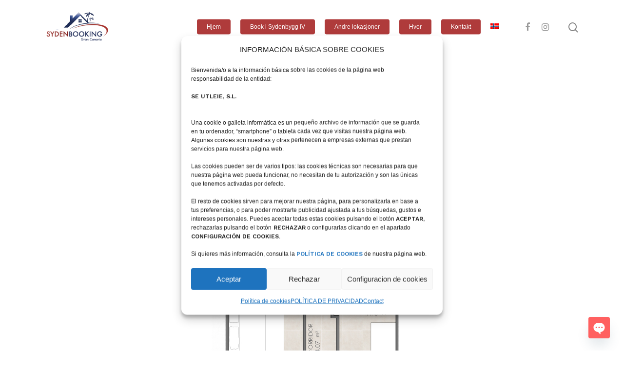

--- FILE ---
content_type: text/css
request_url: https://sydenbooking.no/wp-content/themes/salient-child/assets/shortcodes.css?ver=1.0.0
body_size: 668
content:
.full-width-right {
	width: 100vw;
}
.dlic-image-gallery .slick-slide {
	margin: 0 10px;
}
.dlic-image-gallery .parallax-grid-item {
	pointer-events: none;
}
.dlic-image-gallery.wpb_gallery .parallax-grid-item {
	margin-top: 0;
}
.dlic-image-gallery .parallax-grid-item .parallaxImg-wrap {
	border-radius: 6px;
	overflow: hidden;
}
.row .col .dlic-image-gallery .parallax-grid-item img {
	margin-bottom: 0;
}
.sc_dic_favorite_room {
	width: 100vw;
}
.sc_dic_favorite_room .slick-slide {
	padding: 0 5px;
}
.sc_dic_favorite_room .post-item,
.sc_dic_favorite_room .post-item .nectar-recent-post-bg-wrap a {
	padding-top: 68%;
}
.sc_dic_favorite_room .post-item {
	border-radius: 5px;
	position: relative;
}
.sc_dic_favorite_room .post-item .nectar-recent-post-bg-wrap {
	position: absolute;
	top: 0;
	left: 0;
	width: 100%;
	height: 100%;
	z-index: 1;
}
.sc_dic_favorite_room .post-item .nectar-recent-post-bg-wrap a {
	border-radius: 5px;
	display: block;
	position: relative;
	width: 100%;
	height: 100%;
	overflow: hidden;
}
.sc_dic_favorite_room .post-item .nectar-recent-post-bg-wrap img {
	position: absolute;
	top: 0;
	width: auto;
	height: 100%;
	max-width: none;
	left: 50%;
	transform: translateX(-50%);
}
.sc_dic_favorite_room .post-item .room-people {
	position: absolute;
	background-color: #fff;
	border-radius: 20px;
	z-index: 2;
	display: flex;
	align-items: center;
	justify-content: center;
	top: 10px;
	left: 20px;
	padding: 5px 10px;
}
.sc_dic_favorite_room .post-item .room-people .room-people-icon {margin-bottom: 0;margin-right: 10px;}
.sc_dic_favorite_room .post-item .room-people .room-people-title {
	color: #0F2137;
}
.sc_dic_favorite_room .post-item .room-title {
	position: absolute;
	z-index: 2;
	bottom: 0;
	left: 0;
	width: 100%;
	margin-bottom: 0;
	background: linear-gradient(180deg, rgba(0, 0, 0, 0) 0%, rgb(0 0 0 / 50%) 100%, rgb(0 0 0 / 42%) 100%);
}
.sc_dic_favorite_room .post-item .room-title a {
	display: block;
	color: #fff;
	padding: 100px 20px 20px;
	font-family: 'Manrope';
	font-size: 20px;
}
.container-wrap .nectar-flickity:not(.masonry) .flickity-slider .cell {
	margin-right: 20px;
}
#footer-outer{
	margin-top: 30px;
}
@media only screen and (min-width : 768px) {
	.full-width-right,
	.sc_dic_favorite_room{
		margin-left: -50vw;
		left: 50%;
		width: 100vw;
		position: relative;
	}
}
@media only screen and (max-width : 767px) {
	.full-width-right {
		width: 100%;
	}
	.sc_dic_favorite_room {
		width: 100%;
	}
}


--- FILE ---
content_type: text/css
request_url: https://sydenbooking.no/wp-content/themes/salient-child/assets/front-page.css?ver=1.0.2
body_size: 2603
content:
body{
    font-family:  'Manrope', sans-serif !important;
}
body h1,
body p,
body h2,
body h3,
body h4,
body h5,
body h6,
body span,
body a{
    font-family:  'Manrope', sans-serif !important;
}
.manrope-font{
    font-family: 'Manrope', sans-serif !important;
}
.font-500{
    font-weight: 500 !important;
}
.font-bold{
    font-weight: bold !important;
}
.highlight-red{
    background: #B0231B;
}
div.relative-higher-section{
    position: relative;
    margin-top: -172px !important;
}

.high-z-index{
    z-index: 99999;
}
html body #header-outer[data-transparency-option="1"] #top nav >ul >li[class*="button_"] >a{
    color: #0F2137 !important;
}
html body #header-outer[data-transparency-option="1"] #top nav >ul >li[class*="button_"] >a:before{
    background-color: #ffff !important;
    border-radius: 999px !important;
}
#header-outer[data-transparency-option="1"] + #ajax-content-wrap #breadcrumbs{
    display: none;
}
body[data-button-style*="slightly_rounded"] .nectar-button.transparent-btn{
    background-color: transparent !important;
    filter: drop-shadow(0px 0px 4px rgba(0, 0, 0, 0.04));
    border-radius: 999px !important;
    padding: 10px 30px;
    border: 1px solid #0F2137;
}

.transparent-btn > span{
    background-color: transparent !important;
    color: #000;
    font-weight: bold;
}
.explore-tab-style-2 ul li{
    min-width: 140px;
    margin-right: 15px !important;
    cursor: pointer;
}
.explore-tab-style-2 ul li a{
    margin-top: 78px;
    background-color: transparent !important;
    padding: 0 !important;
    text-align: center;
    border: none;
    border-right: none !important;
}
.explore-tab-style-2 ul li .ill-img{
    position: absolute;
    top: 0;
    opacity: 0.5;
}
.explore-tab-style-2 ul li a.active-tab + .ill-img{
    opacity: 1;
}
.explore-tab-style-2 .tabbed .wpb_tabs_nav{
    position: absolute;
    right: 0;
    top: 67px;
}
.explore-tab-style-2 .tabbed .ui-tabs-panel{
    margin-top: 50px;
}
.sc-dic-slider{
    width: 100vw;
}
/* .sc-dic-slider .slide-item .img-wrapper{
    position: relative;
    overflow: hidden;
    padding-top: 56%;
}
.sc-dic-slider .slide-item .img-wrapper > img{
    position: absolute;
    left: 0;
    top: 0;
} */
.sc-dic-slider .slide-item .title{
    /* font-family: 'Manrope'; */
    font-style: normal;
    font-weight: 500;
    font-size: 40px;
    line-height: 56px;
    color: #0F2137;
}
.sc-dic-slider .slide-item{
    padding : 0 15px;
}
.sc-dic-slider .slide-item {
    padding : 0 15px;
}
.sc-dic-slider .slide-item .img-wrapper {
    border-radius: 999px;
    overflow: hidden;
    display: block;
}
.sc-dic-slider .slide-item .img-wrapper img {
    height: 220px;
    margin-bottom: 0;
}
.sc_dic_bg_video{
    overflow: hidden;
}
.sc_dic_bg_video .video-wrapper{
    /* position: absolute;
    top: 0;
    left: 0; */
    height: 100vh;
    overflow: hidden;
    z-index: -1;
    /* width: 100vw;
    left: 50%;
    margin-left: calc(-50vw); */
}
.sc_dic_bg_video .video-wrapper:after {
    /* content: '';
    left: 0;
    top: 0;
    width: 100%;
    height: 100%;
    background-color: rgb(0 0 0 / 25%);
    position: absolute; */
}
.sc_dic_bg_video .video-wrapper video {
    width: 100%;
    position: absolute;
    bottom: 0;
    top: auto;
}
.control-video{
    background: transparent;
    border-radius: 999px;
    display: flex;
    width: 64px;
    height: 64px;
    justify-content: center;
    align-items: center;
    border: 1px solid #fff;
    position: absolute;
    top : 0;
    cursor: pointer;
    right: -80px;
    z-index: 99;
    box-shadow: 0 0 10px rgb(0 0 0 / 15%);
}
.control-video i{
    color: #fff;
}
.control-video[data-status="pause"] i.pause,
.control-video[data-status="play"] i.play{
    display: none;
}
.d-none{
    display: none;
}
.sc_dic_apartment_banner .banner-img{
    position: relative;
    overflow: hidden;
    padding-top: 33%;
}
.sc_dic_apartment_banner .banner-img > img{
    width: 100% !important;
    height: auto;
    max-width: none;
    position: absolute;
    width: 100%;
    height: 100%;
    top: 50%;
    left: 50%;
    transform: translate(-50%,-50%);
}
.sc_dic_apartment_banner .general-info{
    position: relative;
}
.sc_dic_apartment_banner .general-info .main-content{
    position: absolute;
    bottom: 0;
    left: 0;
    color: #fff;
    width: 100%;
    background: linear-gradient(180deg, rgba(10, 22, 37, 0) 7%, #0A1625 99.84%), linear-gradient(180deg, rgba(10, 22, 37, 0) 7%, rgba(10, 22, 37, 0.19) 31.66%, #0A1625 99.84%);
    padding: 70px 0 30px 0;
}
.sc_dic_apartment_banner .general-info .content-inner{
    max-width: 80%;
}
.sc_dic_apartment_banner .general-info > *{
    line-height: 1.5;
}
.sc_dic_apartment_banner .building-num{
    font-size: 24px;
    font-weight: 600;
}
.sc_dic_apartment_banner .apart-name{
    font-size: 48px;
    font-weight: bold;
}
.sc_dic_apartment_banner .room-detail{
    padding: 30px 0;
    position: relative;
}
.sc_dic_apartment_banner .room-detail:before {
    content: '';
    position: absolute;
    background-color: #0A1625;
    top: 0;
    left: 0;
    right: 0;
    bottom: 300px;
}
.sc_dic_apartment_banner .room-detail .detail-item{
    background: rgba(255, 255, 255, 0.05);
    border-radius: 8px;
    padding: 15px 20px;
    margin: 0 10px;
    display: flex;
    width: 24%;
    justify-content: space-between;
}
.sc_dic_apartment_banner  .room-detail  .detail-item-wrapper{
    display: flex;
    margin: 0 -10px;
    margin-bottom: 40px;
}
.sc_dic_apartment_banner  .room-detail .label,
.sc_dic_apartment_banner  .room-detail span{
    color: #FFFFFF;
    opacity: 0.7;
    padding-right: 20px;
}

.sc_dic_apartment_banner  .room-detail .value{
    font-size: 32px;
    opacity: 12;
    padding-right: 5px;
}
.room-gallery .slick-items .img-wrapper{
    position: relative;
    padding-top: 56%;
    overflow: hidden;
    border-radius: 8px;
}
.room-gallery .slick-items img{
    border-radius: 8px;
    position: absolute;
    width: 100%;
    height: 100%;
    top: 50%;
    left: 50%;
    transform: translate(-50%,-50%);
}
.room-gallery .slide-nav .slick-slide .img-wrapper{
    border: 3px solid transparent;
}
.room-gallery .slide-nav .slick-slide.slick-current .img-wrapper{
    border: 3px solid #1D7093;
    box-shadow: 0px 4px 23px rgba(29, 112, 147, 0.16);
    border-radius: 8px;
}
.room-gallery .slide-nav .slick-slide{
    margin:  0 10px;
}
.sc-related-room .room-name{
    font-weight: 500;
    font-size: 20px;
    line-height: 27px;
    color: #0F2137;
}
.sc-related-room .building-num{
    font-size: 14px;
    line-height: 19px;
    color: rgba(15, 33, 55, 0.7);
}
.sc-related-room .room-meta-info{
    margin-top: 15px;
}
.sc-related-room .meta-item{
    display: flex;
    align-items: center;
    margin-right: 20px;
}
.sc-related-room .meta-item .icon{
    padding-right: 5px;
}
.sc-related-room .meta-item .icon img{
    margin-bottom: 0;
    max-height: 14px;
}
.sc-related-room .meta-item .icon .sub-label{
    padding-left: 5px;
}
.sc-related-room .building-num{
    font-weight: 400;
    font-size: 14px;
    line-height: 19px;
    color: rgba(15, 33, 55, 0.7);
}
.explore-tab-style-03 ul.wpb_tabs_nav{
    display: flex;
    justify-content: center;
}
.explore-tab-style-03 ul.wpb_tabs_nav li{
    display: flex;
    flex-direction: column-reverse;
    margin: 0 10px;
    justify-content: center;
}
.explore-tab-style-03 .ill-img{
    position: relative;
}
.explore-tab-style-03 .ill-img > img:not([srcset]){
    position: absolute;
    width: 100% !important;
    height: auto;
}
.explore-tab-style-03 ul.wpb_tabs_nav li a{
    margin-top: 10px;
    padding: 0;
    background: none !important;
    color: #0F2137;
    text-align: center;
}
.explore-tab-style-03 ul.wpb_tabs_nav li a.active-tab{
    background: none !important;
}
.explore-tab-style-03 ul.wpb_tabs_nav li img{
    margin: 0;
}
.wpb_gallery_slidesflickity_static_height_style .nectar-flickity .flickity-slider .cell img{
    border-radius: 8px;
}

.flex-box{
    display: flex;
    align-items: center;
}
.main-color{
    color:  #0F2137;
}
.font-bold{
    font-weight: bold;
}
.slick-slider button.slick-arrow{
    position: absolute;
    top: 50%;
    transform: translate(-50%, -50%);
    z-index: 9999;
    cursor: pointer;
    width: 40px;
    height: 40px;
    border-radius: 50% !important;
    box-shadow: 0px 4px 8px rgb(0 0 0 / 4%);
    border: none;
}
.slick-slider button.slick-arrow > i{
    font-size: 16px;
}
.slick-next{
    right: 20px;
}
.slick-prev{
    left: 50px;
}
ul.slick-dots{
    position: absolute;
    right: 50px;
    bottom: 30px;
    z-index: 9999;
    display: flex;
    margin: 0;
}
ul.slick-dots li::marker{
    display: none;
}
ul.slick-dots li button{
    display: none;
}
ul.slick-dots li{
    list-style-type: none;
    width: 8px;
    height: 8px;
    background: #FFFFFF;
    opacity: 0.1;
    border-radius: 50%;
    margin: 0 5px;
}
ul.slick-dots li.slick-active{
    width: 16px;
    height: 8px;
    background: #FFFFFF;
    border-radius: 99px;
    opacity: 1;
}
.flex-ele{
    display: flex;
}

.container-wrap .row .col .hotspots-image-container img {
    margin-bottom: 0;
}

/* Home */
#home-video-bg {
    min-height: 82vh;
    z-index: 100;
}
#home-video-bg + .wpb_row {
    z-index: 101;
    margin-top: -130px;
}

@media only screen and (max-width: 999px){
    .vc_row.top-level.full-width-section:not(.full-width-ns) > .span_12{
        padding-top: 0 !important;
    }
    .control-video{
        top: -21px;
    }
}
.desktop-view{
    display: block;
}
.mobile-view{
    display: none;
}
@media only screen and (max-width : 768px) {
    .sc_dic_apartment_banner .room-detail .detail-item-wrapper {
        display: grid;
        grid-template-columns: 50% 50%;
        grid-gap: 10px;
    }
    .sc_dic_apartment_banner .room-detail .detail-item {
        width: 100%;
    }

}


@media only screen and (max-width: 560px){
    #home-video-bg + .wpb_row{
        margin-top: -200px !important;
    }
    #home-video-bg {
        min-height: 60vh;
    }
    .control-video{
        display: none;
    }
    .sc_dic_bg_video .video-wrapper video{
        width: 100%;
        top:0;
        bottom: auto;
        height: 100%;
        width: auto;
    }
    .desktop-view{
        display: none;
    }
    .mobile-view{
        display: block;
    }
    .sc_dic_apartment_banner .banner-img{
        padding-top: 60%;
    }
    .sc-dic-slider .slide-item{
        padding: 0 10px;
    }
    .sc-dic-slider .slide-item .img-wrapper img{
        height: 160px;
    }
    .sc_dic_bg_video .video-wrapper{
        height: 100vh;
    }
    .control-video{
        top: -50px;
    }
    .sc-dic-slider {
        width: 100%;
    }
    .wpb_wrapper >div .sc-dic-slider {
        margin-bottom: 0;
    }
    .explore-tab-style-2 .tabbed .wpb_tabs_nav {
        position: static;
        margin-top: 30px;
    }
    .container.main-content {
        max-width: 360px;
    }
}


@media only screen and (max-width : 450px) {
    .sc_dic_apartment_banner .room-detail .detail-item-wrapper {
        display: grid;
        grid-template-columns: 100%;
        grid-gap: 10px;
    }
    .sc_dic_apartment_banner .room-detail .detail-item {
        width: 100%;
    }
    .sc_dic_apartment_banner .room-detail:before {
        bottom: 100px;
    }
    .ocm-effect-wrap .vc_custom_heading {
        padding-left: 0 !important;
        padding-right: 0 !important;
    }
    .mobile-2em > *{
        font-size: 2em;
    }
}


--- FILE ---
content_type: text/css
request_url: https://sydenbooking.no/wp-content/themes/salient-child/style.css?ver=11.0.1
body_size: 6366
content:
/*
theme name: salient child
author: Sunteam
author uri: Sunteam
description: salient wordpress child theme.
template: salient
text domain: salient-child
*/

h1,h2,h3,h4,h5,h6{
	line-height: 1.2 !important;
}
@media only screen and (min-width: 1024px) {
	#header-outer header#top .container{
		padding-left: calc(100vw * 0.07);
		width: 100%;
		max-width: 100%;
		padding-right: calc(100vw * 0.07);
	}
}
@media only screen and (min-width: 1000px){
	.container{
		padding: 0 90px !important;
	}
}
/* Home Page */
.dic-container {
    margin: 0 20px;
    padding: 44px;
    background-color: #fff;
    border-radius: 8px;
    box-shadow: 0px 4px 21px rgba(29, 112, 147, 0.05);
    z-index: 99;
}
.dic-custom-2 {
    margin-top: -100px;
    padding-top: 100px !important;
}
body.home .container-wrap{
    background-color:#f9f9f9;
}

.explore-tab ul li a{
    background-color: transparent !important;
    color: #0F2137;
    font-weight: bold;
    border:none !important;
    padding: 10px 30px;
}
.explore-tab ul li a i{
    display:none;
}
.explore-tab ul li a.active-tab{
    background: rgba(79, 110, 231, 0.1) !important;
    box-shadow: 0px 0px 4px rgb(0 0 0 / 4%);
    border-radius: 999px;
    border: none;
    color: #AF3B3B;
    /*margin: 0 10px;*/
    font-weight: bold;
}
.explore-tab ul li .ill-img {
	cursor: pointer;
}
.explore-tab ul li a > span,
.explore-tab ul li .ill-img > img{
	opacity: 0.7;
}
.explore-tab ul li a.active-tab> span,
.explore-tab ul li a.active-tab +  .ill-img > img{
	opacity: 1;
}
.explore-tab .ill-img{
	height: 70PX;
    margin-top: 10px;
    border-radius: 8px;
    width: 121px;
    display: block;
    overflow: hidden;
}
#explore-btn{
	visibility: visible;
    background-color: transparent !important;
    color: #0F2137;
    font-weight: 600;
    font-size: 14px;
    padding: 0;
    padding-left: 33px;
    position: relative;
}
#explore-btn i{
	position: absolute;
    left: -12px;
    color: #0F2137;
    opacity: 0.5;
    font-size: 13px;
}
#explore-btn{
	box-shadow: none !important;
	transform: none;
}
#explore-btn:hover{
	box-shadow: none !important;
	transform: none;
}

/* Spec Class */
.accent-color{
	color: #af3b3b;
}
.margin-auto{
	margin: auto !important;
	display: block !important;
}
.width-50{
	width: 50%;
	margin: auto;
}
#lodgify-search-bar{
	display: flex;
}
#lodgify-search-bar > .search-bar-container {
	background-color: #fff;
    padding: 10px;
    position: relative;
    display: flex;
    flex-wrap: wrap;
	box-shadow: 0px 4px 21px rgba(29, 112, 147, 0.05);
	border-radius: 8px;
}
#lodgify-search-bar .search-bar .inputs-container .button-container .ui.button,
#lodgify-search-bar .search-bar .inputs-container .button-container .ui.button:hover{
	background-color: #AF3B3B;
}


/* recent post */
.nectar-recent-posts-slider_multiple_visible .room-people{
	color: #0F2137;
    background: #FAFAFA;
    border-radius: 9999px;
    font-weight: bold;
    padding: 12px 20px;
    font-size: 14px;
    vertical-align: middle;
    line-height: 1;
    display: inline-block;
    vertical-align: middle;
    position: absolute;
    top: 30px;
    z-index: 99;
    left: 20PX;
}
.nectar-recent-posts-slider_multiple_visible .room-people > img{
	padding-right: 10px;
    vertical-align: middle;
}
.nectar-recent-posts-slider_multiple_visible .link-to{
	position: absolute;
    z-index: 9999;
    height: 100%;
    width: 100%;
    top: 0;
    left: 0;
}
.nectar-recent-posts-slider_multiple_visible .recent-post-container.container{
	position: absolute;
    bottom: 40px;
    left: 20px;
    max-width: 65%!important;
    z-index: 10;
    padding: 0 !important;
}
.nectar-recent-posts-slider_multiple_visible .recent-post-container.container a.full-slide-link{
	line-height: 1.2;
    display: inline-block;
	text-align: left;
}
.nectar-recent-posts-slider_multiple_visible .flickity-viewport .nectar-recent-post-bg-wrap{
	border-radius: 8px;
}
.nectar-recent-posts-slider_multiple_visible .nectar-recent-post-slide .nectar-recent-post-bg:after{
	background-color: transparent !important;
}
@media only screen and (max-width: 450px) {
    .container.main-content {
        padding: 0;
    }
    .dic-min-height-section {
        min-height: 300px;
    }
    #lodgify-search-bar {
        width: 100% !important;
    }
    #lodgify-search-bar .search-bar-container {
        width: 100%;
		display: block;
    }
    #lodgify-search-bar .search-bar-container .search-bar .ui.form .inputs-container > .DateRangePickerInput,
    #lodgify-search-bar .search-bar-container .search-bar .ui.form .inputs-container .dates-input-container .DateRangePicker .DateRangePickerInput {
        display: block;
        height: 84px !important;
    }
    #lodgify-search-bar .search-bar-container:not(.with-locations) .search-bar .ui.form .inputs-container {
        grid-template-rows: 84px 42px 42px !important;
    }
    .ui.form .ui.input .DateRangePicker .DateRangePickerInput button.DateRangePickerInput_calendarIcon,
    .ui.form .ui.input .DateRangePicker .DateRangePickerInput .DateRangePickerInput_arrow {
        float: left;
        clear: left;
    }
    #lodgify-search-bar .ui.form .ui.input .DateRangePicker .DateRangePickerInput .DateInput.DateInput_1 {
        float: left;
    }
    .width-50 {
        width: 100%;
    }
    .main-content .dic-container {
        margin: 0;
        padding: 0;
    }
    .main-content .dic-custom-text-p {
        font-size: 16px !important;
        line-height: 1.4 !important;
    }
	.home-first-section .span_12 {
		flex-flow: column-reverse !important;
	}
	
}

/*
Theme Name:  Salient
Description: Styles for the "Recent Posts" page builder element.
*/

.home .blog-recent .col .post-header{
	color:#999;
	font-size:11px;
	margin-bottom:12px
}
.home .blog-recent .col .post-header h3 a{
   color:#27CFC3
}
.blog-recent .mejs-container{
   margin-bottom:15px
}
.home .blog-recent .col .post-header h3{
   margin-bottom:3px
}
.blog-recent[data-style="default"] .col .post-header h3{
   margin-bottom:3px;
	letter-spacing:-0.2px;
	font-size:16px;
	line-height:23px
}
.blog-recent .col .post-header a, 
.blog-recent .col .post-header h3 a:hover{
   color:inherit
}

.blog-recent .col{
   margin-bottom:40px
}
.blog-recent .col .video-wrap{
   position:relative;
	padding-bottom:54.25%;
	padding-top:5px;
	height:0;
	margin-bottom:15px
}
.blog-recent .col .video-wrap iframe{
   position:absolute;
	top:0;
	left:0;
	width:100%;
	height:100%
}
.blog-recent div:last-of-type{
   margin-right:0
}
@media only screen and (min-width: 1000px) {
	.blog-recent .col.span_3 {
		width: 23.4%;
   }
}
body .blog-recent[data-style].columns-4 div:nth-child(4n+4),
body .blog-recent[data-style].columns-3 div:nth-child(3n+3),
body .blog-recent[data-style].columns-2 div:nth-child(2n+2),
body .blog-recent[data-style].columns-1 div:nth-child(1n+1){
   margin-right:0!important
}

.blog-recent.columns-4 div:nth-child(4n+5){
   clear:both
}
.blog-recent.columns-3 div:nth-child(3n+4){
   clear:both
}
.blog-recent.columns-2 div:nth-child(2n+3){
   clear:both
}
.video-wrap iframe{
   opacity:0;
	visibility:hidden
}
.blog-recent .col .audio-wrap{
   margin-bottom:15px
}
.blog-recent[data-style="minimal"] .col{
   margin-bottom:2%;
	padding:20px
}
.blog-recent[data-style="minimal"] .meta{
   margin-bottom:13px;
	display:block
}
.blog-recent[data-style="title_only"] .meta{
   margin-bottom:6px;
	display:block
}
.blog-recent[data-style="minimal"] .col >a, 
.blog-recent[data-style="title_only"] .col >a{
   position:absolute;
	z-index:100;
	top:0;
	left:0;
	width:100%;
	height:100%;
	display:block
}
.blog-recent[data-style="minimal"] .col a{
   color:inherit
}
.blog-recent[data-style="minimal"] .col >span{
   color:#27CFC3;
	display:block
}
.blog-recent[data-style="minimal"] .col i{
	background-color:transparent;
	color:inherit;
	height:auto;
	font-size:15px;
	width:23px;
	top:0px;
	transition:transform .33s cubic-bezier(.75,0,.18,1);
	-webkit-transition:transform .33s cubic-bezier(.75,0,.18,1);
}
.blog-recent[data-style="minimal"] .col:hover i{
   transform:translateX(7px);
	-webkit-transform:translateX(7px);
}
.blog-recent[data-style="minimal"] .col >span{
   font-family:'Open Sans';
	font-weight:700;
	text-transform:uppercase;
	letter-spacing:2px;
	font-size:12px
}
.blog-recent[data-style="title_only"] .col{
   background-color:rgba(0,0,0,0.03);
	margin-bottom:2%;
	padding:50px 25px
}
.blog-recent[data-style="title_only"]{
   text-align:center
}
.blog-recent[data-style="title_only"] .post-header{
   width:70%;
	left:15%;
	margin-bottom:0;
	word-break:break-word;
	position:relative
}
.blog-recent[data-style="title_only"] .post-header .title, 
.blog-recent[data-style="title_only"] .col .post-header .meta{
   transition:transform .33s cubic-bezier(.75,0,.18,1),opacity .33s cubic-bezier(.75,0,.18,1),color .33s cubic-bezier(.75,0,.18,1);
	-webkit-transition:transform .33s cubic-bezier(.75,0,.18,1),opacity .33s cubic-bezier(.75,0,.18,1),color .33s cubic-bezier(.75,0,.18,1);
}
.blog-recent[data-style="title_only"] .col:hover .post-header .title{
   transform:scale(1.1) translateY(-10px);
	-webkit-transform:scale(1.1) translateY(-10px);
	color:#27CFC3
}
.blog-recent[data-style="title_only"] .col:hover .post-header .meta{
   transform:translateY(20px);
	-webkit-transform:translateY(20px);
	opacity:0
}
.span_9 .carousel-heading{
   padding-right:10px
}
.nectar-recent-posts-slider{
   overflow:hidden
}
.nectar-recent-posts-slider .nectar-recent-post-slide {
   width:101%;
	position:relative;
	line-height:0px;
	min-height:250px;
	overflow:hidden
}
.nectar-recent-posts-slider .nectar-recent-posts-slider-inner:not(.flickity-enabled) .nectar-recent-post-slide {
	position: absolute;
	opacity: 0;
}
.nectar-recent-posts-slider .nectar-recent-posts-slider-inner:not(.flickity-enabled) > .nectar-recent-post-slide:first-child {
	position: relative;
	opacity: 1;
}
.nectar-recent-posts-slider .nectar-recent-posts-slider-inner:not(.flickity-enabled) .inner-wrap {
	position: relative;
	-webkit-transform: none;
	transform: none;
}
.nectar-recent-posts-slider .nectar-recent-posts-slider-inner:not(.flickity-enabled) .recent-post-container {
	padding-bottom: 100px;
	padding-top: 100px;
}
.nectar-recent-post-slide .nectar-recent-post-bg, 
.nectar-recent-posts-slider_multiple_visible .nectar-recent-post-slide .nectar-recent-post-bg-wrap, 
.nectar-recent-posts-slider_multiple_visible .nectar-recent-post-slide .nectar-recent-post-bg-blur {
   position:
   absolute;
	top:0;
	left:0;
   height:100%;
	width:100%;
   background-size:
   cover;
   background-position:
   center;
	background-color:#222
}
#ajax-content-wrap .nectar-recent-post-slide .nectar-recent-post-bg[data-nectar-img-src] {
   opacity: 0;
}
#ajax-content-wrap .nectar-recent-post-slide .nectar-recent-post-bg.loaded {
 -webkit-transition: opacity 0.55s ease 0.25s;
 transition: opacity 0.55s ease 0.25s;
}

#ajax-content-wrap .nectar-recent-posts-slider_multiple_visible .flickity-viewport .nectar-recent-post-bg.loaded {
 -webkit-transition: transform .28s ease, opacity 0.55s ease 0.25s;
 transition: transform .28s ease, opacity 0.55s ease 0.25s;
}

.nectar-recent-post-slide .row-bg {
	background-color: #222;
}
.nectar-recent-posts-single_featured .nectar-recent-post-slide .nectar-recent-post-bg:after {
	background-color: rgba(2,2,2,0.43);
}
.nectar-recent-posts-single_featured.multiple_featured .nectar-recent-post-slide .row-bg {
	z-index: 0;
}
.nectar-recent-posts-single_featured[data-bg-overlay="diagonal_gradient"] .nectar-recent-post-slide .nectar-recent-post-bg:after {
	background-color: transparent;
}
.nectar-recent-posts-single_featured[data-bg-overlay="diagonal_gradient"] .nectar-recent-post-slide:after {
	background: linear-gradient(to right top, rgba(10,10,10,0.9), transparent);
	position: absolute;
	top: 0;
	left: 0;
	width: 100%;
	height: 100%;
	content: '';
	z-index: 1;
}
.nectar-recent-posts-slider .container .strong{
   font-size:12px;
	font-family:'Open Sans';
	font-weight:700;
	letter-spacing:2px;
	text-transform:uppercase;
	margin-bottom:15px;
	color:#fff;
	position:relative;
	display:block;
	line-height:12px
}
.nectar-recent-posts-slider .container .strong a{
   color:#fff;
	margin-left:15px
}
.nectar-recent-posts-slider .container .strong a:hover span:before{
   width:100%;
	height:20px;
	top:-4px
}
.nectar-recent-posts-slider .container .strong a:first-child{
   margin-left:0
}

.nectar-recent-posts-slider .container .strong span{
   display:inline-block;
   position:relative;
   padding-left:13px;
   padding-right:10px;
   z-index:10
}

.nectar-recent-posts-slider .container .strong span:before{
   display:block;
   content:' ';
   height:11px;
   margin-right:4px;
   position:absolute;
   left:0;
   top:0px;
   width:3px;
   transition:all .3s cubic-bezier(.175,.885,.32,1.1);
   -webkit-transition:all .3s cubic-bezier(.175,.885,.32,1.1);
   z-index:-1
}

.nectar-recent-post-content{
   position:absolute;
	color:#fff;
	z-index:20;
	width:100%;
	height:100%;
	top:0;
	left:0;
	pointer-events:none
}
.wpb_row:not(.full-width-content) .wpb_column:not(.vc_col-sm-12) .nectar-recent-posts-slider .container{
   padding:0!important
}
.wpb_row:not(.full-width-content) .wpb_column:not(.vc_col-sm-12) .nectar-recent-posts-slider .inner-wrap{
   max-width:none!important;
	padding:10px 15%!important;
	left:0
}
.nectar-recent-posts-slider .container{
   height:100%;
	pointer-events:none
}
.nectar-recent-posts-slider .inner-wrap{
   top:50%;
	position:absolute;
	left:auto;
	max-width:50%;
	width:auto;
	pointer-events:all;
	transform:translateY(-50%);
	-webkit-transform:translateY(-50%);
	transition:all 0.3s linear;
	display:inline-block;
	z-index:100
}
.nectar-recent-posts-slider h2 a, .nectar-recent-posts-slider_multiple_visible h3 a{
   transition:color 0.16s ease;
	-webkit-transition:color 0.16s ease
}
.nectar-recent-posts-single_featured {
	overflow: hidden;
	position: relative;
}
.nectar-recent-posts-single_featured .nectar-recent-post-slide {
	position: relative;
	overflow: hidden;
}
.nectar-recent-posts-single_featured.multiple_featured .nectar-recent-post-slide {
	transition: opacity .3s ease;
	opacity: 0;
}
.nectar-recent-posts-single_featured.multiple_featured .nectar-recent-post-slide.active {
	opacity: 1;
}
.nectar-recent-posts-single_featured.multiple_featured:not(.js-loaded) .nectar-recent-post-slide:not(:first-child), 
.nectar-recent-posts-single_featured.multiple_featured.js-loaded .nectar-recent-post-slide:not(.tallest) {
	position: absolute;
	top: 0;
	left: 0;
	width: 100%;
	height: 100%;
}
.nectar-recent-posts-single_featured .recent-post-container {
	z-index: 10;
	position: relative;
}
.nectar-recent-posts-single_featured[data-padding="20%"] .recent-post-container, 
#boxed .nectar-recent-posts-single_featured[data-padding="20%"] .recent-post-container {
	padding-top: 20%;
	padding-bottom: 20%;
}
.nectar-recent-posts-single_featured[data-padding="18%"] .recent-post-container, 
#boxed .nectar-recent-posts-single_featured[data-padding="18%"] .recent-post-container {
	padding-top: 18%;
	padding-bottom: 18%;
}
.nectar-recent-posts-single_featured[data-padding="16%"] .recent-post-container, 
#boxed .nectar-recent-posts-single_featured[data-padding="16%"] .recent-post-container {
	padding-top: 16%;
	padding-bottom: 16%;
}
.nectar-recent-posts-single_featured[data-padding="14%"] .recent-post-container, 
#boxed .nectar-recent-posts-single_featured[data-padding="14%"] .recent-post-container {
	padding-top: 14%;
	padding-bottom: 14%;
}
.nectar-recent-posts-single_featured[data-padding="12%"] .recent-post-container, 
#boxed .nectar-recent-posts-single_featured[data-padding="12%"] .recent-post-container {
	padding-top: 12%;
	padding-bottom: 12%;
}
.nectar-recent-posts-single_featured[data-padding="10%"] .recent-post-container, 
#boxed .nectar-recent-posts-single_featured[data-padding="10%"] .recent-post-container {
	padding-top: 10%;
	padding-bottom: 10%;
}
.nectar-recent-posts-single_featured[data-padding="8%"] .recent-post-container, 
#boxed .nectar-recent-posts-single_featured[data-padding="8%"] .recent-post-container {
	padding-top: 8%;
	padding-bottom: 8%;
}
.nectar-recent-posts-single_featured[data-padding="6%"] .recent-post-container, 
#boxed .nectar-recent-posts-single_featured[data-padding="6%"] .recent-post-container {
	padding-top: 6%;
	padding-bottom: 6%;
}
@media only screen and (max-width: 999px) {
	.nectar-recent-posts-single_featured .recent-post-container, 
	.nectar-recent-posts-single_featured.multiple_featured > .container {
		padding-left: 50px;
		padding-right: 50px;
   }
	.full-width-content .vc_col-sm-12 .nectar-recent-posts-single_featured .recent-post-container, 
	.full-width-content .vc_col-sm-12 .nectar-recent-posts-single_featured.multiple_featured > .container {
		padding-left: 0px;
		padding-right: 0px;
   }
}
.nectar-recent-posts-single_featured .nectar-button {
	opacity: 1;
	margin-bottom: 0;
}
.nectar-recent-posts-single_featured .recent-post-container .excerpt {
	margin-bottom: 45px;
	width: 75%;
}
.nectar-recent-posts-single_featured h2 {
	margin: 15px 0 50px 0;
}
.nectar-recent-posts-single_featured .inner-wrap {
	width: 45%;
}
.vc_col-sm-9 .nectar-recent-posts-single_featured .inner-wrap, 
.vc_col-sm-8 .nectar-recent-posts-single_featured .inner-wrap, 
.vc_col-sm-6 .nectar-recent-posts-single_featured .inner-wrap, 
.vc_col-sm-10 .nectar-recent-posts-single_featured .inner-wrap {
	width: 60%;
}
.vc_col-sm-2 .nectar-recent-posts-single_featured .inner-wrap, 
.vc_col-sm-3 .nectar-recent-posts-single_featured .inner-wrap, 
.vc_col-sm-4 .nectar-recent-posts-single_featured .inner-wrap {
	width: 80%;
}
.nectar-recent-posts-single_featured .inner-wrap .strong a {
	padding: 4px 8px;
	display: inline-block;
	line-height: 20px;
	-webkit-transition: transform .45s cubic-bezier(0.25, 1, 0.33, 1), box-shadow .45s cubic-bezier(0.25, 1, 0.33, 1);
	transition: transform .45s cubic-bezier(0.25, 1, 0.33, 1), box-shadow .45s cubic-bezier(0.25, 1, 0.33, 1);
}
.nectar-recent-posts-single_featured .inner-wrap .strong a:hover {
	box-shadow: 0 20px 38px rgba(0, 0, 0, 0.16);
	-ms-transform: translateY(-3px);
	transform: translateY(-3px);
	-webkit-transform: translateY(-3px);
}
.nectar-recent-posts-single_featured.multiple_featured .nectar-recent-post-slide:first-child {
	z-index: 20;
}
.nectar-recent-posts-single_featured.multiple_featured .recent-post-container {
	z-index: auto;
}
.nectar-recent-posts-single_featured.multiple_featured .recent-post-container h2 a > span {
	position: relative;
	display: inline-block;
	overflow: hidden;
	margin-bottom: -5px;
}
.nectar-recent-posts-single_featured.multiple_featured .recent-post-container h2 a > span span {
	position: relative;
	display: block;
	-webkit-transform: translate3d(0, 102%, 0);
	transform: translate3d(0,102%, 0);
}
.nectar-recent-posts-single_featured.multiple_featured .nectar-button {
	transition: none;
}
.nectar-recent-posts-single_featured.multiple_featured .active .grav-wrap, 
.nectar-recent-posts-single_featured.multiple_featured .active .recent-post-container h2 a > span span, 
.nectar-recent-posts-single_featured.multiple_featured .active .nectar-button {
	transition: opacity .85s cubic-bezier(0.4, 0, 0.1, 1) 0.2s, transform .85s cubic-bezier(0.4, 0, 0.1, 1) 0.2s, box-shadow .45s cubic-bezier(0.25, 1, 0.33, 1);
}
.nectar-recent-posts-single_featured.multiple_featured .grav-wrap, 
.nectar-recent-posts-single_featured.multiple_featured .nectar-button {
	opacity: 0;
	transform: translateY(40px)
}
.nectar-recent-posts-single_featured.multiple_featured .active .grav-wrap, 
.nectar-recent-posts-single_featured.multiple_featured .active .nectar-button {
	opacity: 1;
	transform: translateY(0px)
}
.nectar-recent-posts-single_featured.multiple_featured .active .recent-post-container h2 a > span span {
	-webkit-transform: translate3d(0, 0, 0);
	transform: translate3d(0, 0, 0);
	opacity: 1;
}
.nectar-recent-posts-single_featured.multiple_featured > .container {
	position: absolute;
	top: 50%;
	left: 50%;
	right: 0;
	transform: translateY(-50%) translateX(-50%);
	z-index: 20;
	text-align: right;
	pointer-events: none;
}
.nectar-recent-posts-single_featured.multiple_featured > .container .controls {
	display: inline-block;
	text-align: left;
	width: 200px;
	pointer-events: auto;
}

@media only screen and (min-width: 1000px) {
	.nectar-recent-posts-single_featured.multiple_featured[data-nav-location="bottom"] > .container .controls {
		display: block;
		text-align: left;
		width: auto;
		margin-left: 0;
		pointer-events: auto;
   }
	.nectar-recent-posts-single_featured.multiple_featured[data-nav-location="bottom"] > .container {
		top: auto;
		right: 0;
		left: 0;
		bottom: 0;
		text-align: left;
		transform: none;
   }
	.nectar-recent-posts-single_featured.multiple_featured[data-nav-location="bottom"] .controls li {
		display: inline-block;
   }
	.nectar-recent-posts-single_featured.multiple_featured[data-nav-location="bottom"] .nectar-recent-post-slide .container {
		margin-bottom: 75px;
   }
	.full-width-content .nectar-recent-posts-single_featured.multiple_featured[data-nav-location="bottom"] .controls[data-num="2"] li {
		width: 25%;
		margin-right: 25%;
   }
	.full-width-content .nectar-recent-posts-single_featured.multiple_featured[data-nav-location="bottom"] .controls[data-num="3"] li {
		width: 20%;
		margin-right: 18%;
   }
	.full-width-content .nectar-recent-posts-single_featured.multiple_featured[data-nav-location="bottom"] .controls[data-num="4"] li {
		width: 17.9%;
		margin-right: 6.9%;
   }
	.nectar-recent-posts-single_featured.multiple_featured[data-nav-location="bottom"] .controls[data-num="2"] li {
		width: 25%;
		margin-right: 25%;
   }
	.nectar-recent-posts-single_featured.multiple_featured[data-nav-location="bottom"] .controls[data-num="3"] li {
		width: 20%;
		margin-right: 20%;
   }
	.nectar-recent-posts-single_featured.multiple_featured[data-nav-location="bottom"] .controls[data-num="4"] li {
		width: 18%;
		margin-right: 9%;
   }
	.nectar-recent-posts-single_featured.multiple_featured[data-nav-location="bottom"] .controls li:last-child, 
	.full-width-content .nectar-recent-posts-single_featured.multiple_featured[data-nav-location="bottom"] .controls li:last-child {
		margin-right: 0;
   }
}

@media only screen and (max-width: 999px) {
	.nectar-recent-posts-single_featured.multiple_featured .nectar-recent-post-slide .container {
		margin-bottom: 30px;
   }
}

.nectar-recent-posts-single_featured.multiple_featured .controls li:after, 
.nectar-recent-posts-single_featured.multiple_featured .controls li:before, 
.nectar-recent-posts-single_featured.multiple_featured .controls li .color-bar, 
.nectar-recent-posts-single_featured.multiple_featured .controls li .color-bar:after {
	display: block;
	content: '';
	position: absolute;
	bottom: 0;
	width: 100%;
	background-color: rgba(255,255,255,0.2);
	height: 2px;
	left: 0;
}
@media only screen and (min-width: 1000px) {
	body .nectar-recent-posts-single_featured.multiple_featured .controls li.active:before {
		background-color: rgba(255,255,255,0.2)!important;
   }
}
.nectar-recent-posts-single_featured.multiple_featured .controls li:after {
	transform: scaleX(0);
	transform-origin: right;
	transition: transform 1s cubic-bezier(0.4, 0, 0.1, 1);
}
.nectar-recent-posts-single_featured[data-autorotate="3000"] .controls li.active:after {
	transition: transform 2950ms linear;
}
.nectar-recent-posts-single_featured[data-autorotate="4000"] .controls li.active:after {
	transition: transform 3950ms linear;
}
.nectar-recent-posts-single_featured[data-autorotate="5000"] .controls li.active:after {
	transition: transform 4950ms linear;
}
.nectar-recent-posts-single_featured[data-autorotate="6000"] .controls li.active:after {
	transition: transform 5950ms linear;
}
.nectar-recent-posts-single_featured[data-autorotate="7000"] .controls li.active:after {
	transition: transform 6950ms linear;
}
.nectar-recent-posts-single_featured[data-autorotate="8000"] .controls li.active:after {
	transition: transform 7950ms linear;
}
.nectar-recent-posts-single_featured[data-autorotate="9000"] .controls li.active:after {
	transition: transform 8950ms linear;
}
.nectar-recent-posts-single_featured[data-autorotate="10000"] .controls li.active:after {
	transition: transform 9950ms linear;
}
.nectar-recent-posts-single_featured[data-autorotate="11000"] .controls li.active:after {
	transition: transform 10950ms linear;
}
.nectar-recent-posts-single_featured.multiple_featured .controls li.trans-out:after {
	transition: none;
}
.nectar-recent-posts-single_featured.multiple_featured .controls li.active:after {
	transform: scaleX(1);
	transform-origin: left;
}
.nectar-recent-posts-single_featured.multiple_featured .controls li.active .title, 
.nectar-recent-posts-single_featured.multiple_featured .controls li:hover .title {
	opacity: 1;
}
.nectar-recent-posts-single_featured.multiple_featured .controls li {
	margin:50px 0px;
	padding: 10px 0;
	position: relative;
	cursor: pointer;
	display: block;
}
.nectar-recent-posts-single_featured.multiple_featured .controls li .title {
	transition: opacity .2s ease;
	opacity: 0.65;
	line-height: 22px;
	font-size: 16px;
	display: block;
}
body[data-button-style*="slightly_rounded"] .nectar-recent-posts-single_featured .inner-wrap .strong a {
	border-radius: 5px;
}
body[data-button-style^="rounded"] .nectar-recent-posts-single_featured .inner-wrap .strong a {
	border-radius: 50px;
	padding: 4px 12px 
}
.nectar-recent-posts-slider h2 a, 
.nectar-recent-posts-slider_multiple_visible h3 a, 
.nectar-recent-posts-slider_multiple_visible .recent-post-container.container .strong a {
   color:#fff
}
.nectar-recent-posts-slider h2 a:hover{
  color:rgba(255,255,255,0.8)
}
.nectar-recent-posts-single_featured .grav-wrap .text, 
[data-style="list_featured_first_row"] .grav-wrap .text {
	display:inline-block;
	font-size: 16px;
	line-height: 20px 
}
.nectar-recent-posts-single_featured .grav-wrap .text a {
	position: relative;
}
.nectar-recent-posts-single_featured .grav-wrap .text a:before {
	background-color: #fff;
}
.nectar-recent-posts-single_featured h2, 
.nectar-recent-posts-single_featured a, 
.nectar-recent-posts-single_featured .controls li, 
.nectar-recent-posts-single_featured .inner-wrap {
	color: #fff;
}
.blog-recent[data-style="list_featured_first_row"] a.small {
	width: 80px;
	height: 100%;
	margin-right: 30px;
	line-height: 0;
	position: relative;
}
.blog-recent[data-style="list_featured_first_row"] a.small .img-thumbnail {
  width: 100%;
  height: 100%;
  background-size: cover;
  display: block;
}

.blog-recent[data-style="list_featured_first_row"] .featured .img-thumbnail {
 width: 100%;
 background-size: cover;
 padding-bottom: 65%;
 display: block;
}

.blog-recent[data-style="list_featured_first_row"] .meta-category {
	position: relative;
	z-index: 30;
}
.blog-recent[data-style="list_featured_first_row"] .small img, 
.blog-recent[data-style="list_featured_first_row"] a.small .img-thumbnail,
.blog-recent[data-style="list_featured_first_row"] .col:not(.has-post-thumbnail) a.small {
	border-radius: 5px;
	-webkit-transition: transform .7s cubic-bezier(.2,1,.22,1), box-shadow .7s cubic-bezier(.2,1,.22,1), opacity 0.55s ease 0.25s; 
	transition: transform .7s cubic-bezier(.2,1,.22,1), box-shadow .7s cubic-bezier(.2,1,.22,1), opacity 0.55s ease 0.25s; 
}
.blog-recent[data-style="list_featured_first_row"] .col:not(.has-post-thumbnail) a.small {
	background-color:rgba(0,0,0,0.35);
	border-radius: 5px;
}
.span_12.light .blog-recent[data-style="list_featured_first_row"] .excerpt {
	opacity: 0.7;
}
.blog-recent[data-style="list_featured_first_row"] .full-post-link {
	position: absolute;
	left: 0;
	top: 0;
	width: 100%;
	height: 100%;
	display: block;
	z-index: 20;
}
.blog-recent[data-style="list_featured_first_row"] .col.span_3 a.small {
	width: 60px;
	height: 60px;
}
.blog-recent[data-style="list_featured_first_row"] .col.span_4 a.small, 
.blog-recent[data-style="list_featured_first_row"] .col.span_6 a.small {
	width: 80px;
	height: 80px;
}
@media only screen and (min-width: 1300px) {
	.blog-recent[data-style="list_featured_first_row"] .col.span_6 a.small {
		width: 100px;
		height: 100px;
   }
}
.vc_col-sm-9 .blog-recent[data-style="list_featured_first_row"] .col.span_4 a.small, 
.vc_col-sm-8 .blog-recent[data-style="list_featured_first_row"] .col.span_4 a.small, 
.vc_col-sm-6 .blog-recent[data-style="list_featured_first_row"] .col.span_4 a.small {
	width: 65px;
	height: 65px;
	margin-right: 22px;
}
.vc_col-sm-9 .blog-recent[data-style="list_featured_first_row"] .col.span_4 .post-header.small, 
.vc_col-sm-8 .blog-recent[data-style="list_featured_first_row"] .col.span_4 .post-header.small, 
.vc_col-sm-6 .blog-recent[data-style="list_featured_first_row"] .col.span_4 .post-header.small {
	padding-right: 0px;
}
.blog-recent[data-style="list_featured_first_row"] .col:not(.has-post-thumbnail) a.small:after {
	display: block;
	width: 20px;
	height: 20px;
	border-radius: 5px;
	text-align: center;
	margin-right: 3%;
	position: absolute;
	left: 50%;
	top: 50%;
	color: #fff;
	-webkit-transform: translateY(-50%) translateX(-50%);
	transform: translateY(-50%) translateX(-50%);
	font: normal normal normal 18px/20px FontAwesome;
	content: "\f03e";
	text-rendering: auto;
	-webkit-font-smoothing: antialiased;
}
@media only screen and (min-width: 1000px) {
	.blog-recent[data-style="list_featured_first_row"] .col.span_3 {
		width: 22.6%;
		margin-right: 3%;
   }
	.blog-recent[data-style="list_featured_first_row"] .col.span_4 {
		width: 31.2%;
		margin-right: 3%;
   }
	.blog-recent[data-style="list_featured_first_row"] .col.span_6 {
		width: 47.9%;
		margin-right: 4%;
   }
	.vc_col-sm-9 .blog-recent[data-style="list_featured_first_row"] .col.span_3, 
	.vc_col-sm-8 .blog-recent[data-style="list_featured_first_row"] .col.span_3 {
		width: 22.3%;
		margin-right: 3.5%;
   }
	.vc_col-sm-9 .blog-recent[data-style="list_featured_first_row"] .col.span_4, 
	.vc_col-sm-8 .blog-recent[data-style="list_featured_first_row"] .col.span_4 {
		width: 31%;
		margin-right: 3.4%;
   }
	.vc_col-sm-9 .blog-recent[data-style="list_featured_first_row"] .col.span_6, 
	.vc_col-sm-8 .blog-recent[data-style="list_featured_first_row"] .col.span_6 {
		width: 48.1%;
		margin-right: 3.5%;
   }
	.blog-recent[data-style="list_featured_first_row"] > .col.span_3:nth-child(1), 
	.blog-recent[data-style="list_featured_first_row"] > .col.span_3:nth-child(2), 
	.blog-recent[data-style="list_featured_first_row"] > .col.span_3:nth-child(3), 
	.blog-recent[data-style="list_featured_first_row"] > .col.span_3:nth-child(4), 
	.blog-recent[data-style="list_featured_first_row"] > .col.span_4:nth-child(1), 
	.blog-recent[data-style="list_featured_first_row"] > .col.span_4:nth-child(2),
   .blog-recent[data-style="list_featured_first_row"] > .col.span_4:nth-child(3), 
   .blog-recent[data-style="list_featured_first_row"] > .col.span_6:nth-child(1), 
   .blog-recent[data-style="list_featured_first_row"] > .col.span_6:nth-child(2) {
		align-self:flex-start;
   }
}
@media only screen and (max-width: 999px) {
	.row .blog-recent[data-style="list_featured_first_row"] .col {
		margin-right: 0;
   }
}
.blog-recent[data-style="list_featured_first_row"] {
	display: -ms-flexbox;
	display: -webkit-flex;
	display: flex;
	-webkit-flex-wrap: wrap;
	flex-wrap: wrap;
	width: 100%;
	align-items: center;
}
@media only screen and (max-width: 999px) and (min-width: 690px) {
	.blog-recent[data-style="list_featured_first_row"] > .col.span_3:nth-child(1), 
	.blog-recent[data-style="list_featured_first_row"] > .col.span_3:nth-child(2), 
	.blog-recent[data-style="list_featured_first_row"] > .col.span_3:nth-child(3), 
	.blog-recent[data-style="list_featured_first_row"] > .col.span_3:nth-child(4) {
		vertical-align: top;
   }
	.blog-recent[data-style="list_featured_first_row"] .col.span_3 {
		width: 46.9%!important;
		margin-right: 6%!important;
		padding-right: 0;
		padding-left: 0
   }
	.blog-recent[data-style="list_featured_first_row"] .col.span_3:nth-child(2n+2) {
		margin-right: 0!important;
   }
}
.blog-recent[data-style="list_featured_first_row"] .col {
	float: none;
}
.blog-recent[data-style="list_featured_first_row"] .featured .post-featured-img {
	padding-bottom: 160%;
	background-position: center;
	background-size: cover;
}

.blog-recent[data-style="list_featured_first_row"] .featured .img-thumbnail[data-nectar-img-src],
.blog-recent[data-style="list_featured_first_row"] .featured .post-featured-img[data-nectar-img-src],
.blog-recent[data-style="list_featured_first_row"] a.small .img-thumbnail[data-nectar-img-src] {
 opacity: 0;
}

.full-width-section .blog-recent[data-style="list_featured_first_row"] .featured > img,
.full-width-section .blog-recent[data-style="list_featured_first_row"] .featured > .img-thumbnail {
	margin-bottom: 25px;
}
.blog-recent[data-style="list_featured_first_row"] .featured > img, 
.blog-recent[data-style="list_featured_first_row"] .featured > .img-thumbnail, 
.blog-recent[data-style="list_featured_first_row"] .featured .post-featured-img {
	display: block;
	margin-bottom: 20px;
	max-width: none;
	width: 100%;
	border-radius: 5px;
	-webkit-transition: transform .7s cubic-bezier(.2,1,.22,1), box-shadow .7s cubic-bezier(.2,1,.22,1), opacity 0.55s ease 0.25s;
	transition: transform .7s cubic-bezier(.2,1,.22,1), box-shadow .7s cubic-bezier(.2,1,.22,1), opacity 0.55s ease 0.25s; 
}
.blog-recent[data-style="list_featured_first_row"] .featured:hover > img, 
.blog-recent[data-style="list_featured_first_row"] .small:hover > img,
.blog-recent[data-style="list_featured_first_row"] .small:hover > .img-thumbnail,  
.blog-recent[data-style="list_featured_first_row"] .col:not(.has-post-thumbnail) a.small:hover, 
.blog-recent[data-style="list_featured_first_row"] .col:hover a > img, 
.blog-recent[data-style="list_featured_first_row"] .col:hover a > .img-thumbnail, 
.blog-recent[data-style="list_featured_first_row"] .col:hover:not(.has-post-thumbnail) a.small, 
.blog-recent[data-style="list_featured_first_row"] .col:hover .post-featured-img {
	-webkit-transform: translateY(-4px);
	transform: translateY(-4px);
	box-shadow: 0px 25px 60px rgba(0,0,0,0.17);
}
.blog-recent[data-style="list_featured_first_row"] .small:hover > img,
.blog-recent[data-style="list_featured_first_row"] .small:hover > .img-thumbnail {
	-webkit-transform: translateY(-3px);
	transform: translateY(-3px);
}
.blog-recent[data-style="list_featured_first_row"] .small:hover > img {
	box-shadow: 0px 13px 30px rgba(0,0,0,0.14);
}
.blog-recent[data-style="list_featured_first_row"] .col.span_4 .post-header.small, 
.blog-recent[data-style="list_featured_first_row"] .col.span_6 .post-header.small {
	padding-right: 30px;
}
.blog-recent[data-style="list_featured_first_row"] .post-header h3 a, 
.blog-recent[data-style="list_featured_first_row"] .post-header h5 a, 
.home .blog-recent[data-style="list_featured_first_row"] .col .post-header h3 a {
	color: inherit!important;
}
.blog-recent[data-style="list_featured_first_row"] .post-header.small {
	display: inline-block;
	margin-bottom: 0;
	vertical-align: middle;
	width: calc(100% - 120px);
}
@media only screen and (min-width: 1300px) {
	.blog-recent[data-style="list_featured_first_row"] .post-header.small {
		width: calc(100% - 140px);
   }
}
.blog-recent[data-style="list_featured_first_row"] .col.span_3 .post-header.small {
	width: calc(100% - 100px);
}
.blog-recent[data-style="list_featured_first_row"] .small img {
	margin-bottom: 0;
}
[data-style="list_featured_first_row"] .meta-category a {
	margin-right: 10px;
	font-size: 14px;
	line-height: 18px;
	position: relative;
}
[data-style="list_featured_first_row"] .post-header.small .meta-category a {
	font-size: 13px;
}
.span_12.light [data-style="list_featured_first_row"] .meta-category a {
	color: #fff;
	transition: opacity 0.37s cubic-bezier(0.52, 0.01, 0.16, 1) 
}
.span_12.light [data-style="list_featured_first_row"] .meta-category a {
	opacity: 0.72;
}
.span_12.light [data-style="list_featured_first_row"] .meta-category a:hover {
	opacity: 1;
}
.span_12.light [data-style="list_featured_first_row"] .meta-category a:before {
	background-color: #fff;
}
.blog-recent[data-style*="classic_enhanced"] .inner-wrap{
   background-color:#fff
}
.blog-recent[data-style="classic_enhanced"][data-color-scheme="dark"] .inner-wrap{
   background-color:rgba(0,0,0,0.3)
}

.blog-recent[data-style="classic_enhanced"].no-thumbs .inner-wrap:not(.has-post-thumbnail) .article-content-wrap {
	position: relative;
	top: 0;
	-webkit-transform: none;
	transform: none;
}
.blog-recent[data-style="classic_enhanced"][data-color-scheme="dark"] .article-content-wrap{
   background-color:transparent
}
.blog-recent[data-style="classic_enhanced"][data-color-scheme="dark"] h3.title, 
.span_12.light .blog-recent[data-style="classic_enhanced"][data-color-scheme="dark"] h3.title{
   color:#fff
}
.blog-recent[data-style="classic_enhanced"][data-color-scheme="dark"] .inner-wrap:not(.has-post-thumbnail) .meta-category a{
   color:rgba(255,255,255,0.6)
}
.blog-recent[data-style="classic_enhanced"][data-color-scheme="dark"] .inner-wrap:not(.has-post-thumbnail) .meta-category a{
   border:2px solid rgba(255,255,255,0.3)
}
.blog-recent[data-style="classic_enhanced"][data-color-scheme="dark"] .post-meta a:hover i{
   color:#fff
}
.blog-recent[data-style="classic_enhanced"][data-color-scheme="dark"] .post-featured-img{
   overflow:hidden
}
.blog-recent[data-style="classic_enhanced"][data-color-scheme="dark"] .post-meta{
   border-top:1px solid rgba(255,255,255,0.06)
}
@media only screen and (min-width:1000px){
	.blog-recent[data-style*="classic_enhanced"].columns-3 .span_4, 
	.blog-recent[data-style="material"].columns-3 .span_4{
	   width:31.2%;
		margin-right:3%;
		margin-bottom:3%
   }
}

@media only screen and (min-width:1000px){
	.blog-recent[data-style*="classic_enhanced"].columns-2 .span_6{
	   width:48.2%;
		margin-right:3%;
		margin-bottom:3%
   }
}

body .blog-recent[data-style*="classic_enhanced"] .has-post-thumbnail .meta-category a {
   z-index:320
}
.blog-recent[data-style*="classic_enhanced"] .inner-wrap {
   width:100%;
	padding-bottom:47px
}
.full-width-section >.span_12.blog-recent[data-style="material"] .col {
	margin-bottom: 30px!important
}
.blog-recent[data-style="material"] .inner-wrap {
   width:100%;
}
.blog-recent[data-style*="classic_enhanced"], .blog-recent[data-style="material"]{
	display:-webkit-flex;
	display:flex;
	-webkit-flex-wrap:wrap;
	flex-wrap:wrap
}
.blog-recent[data-style*="classic_enhanced"] >.col, .blog-recent[data-style="material"] >.col{
	display:-webkit-flex;
	display:flex
}
.blog-recent[data-style*="classic_enhanced_alt"] .inner-wrap{
   background-color:#444
}
.blog-recent[data-style*="classic_enhanced_alt"] .has-post-thumbnail .meta-category a, 
.blog-recent[data-style*="classic_enhanced_alt"] .meta-category a{
   position:relative
}
body .blog-recent[data-style="classic_enhanced_alt"] .inner-wrap .article-content-wrap, 
body .blog-recent[data-style*="classic_enhanced_alt"] .inner-wrap:not(.has-post-thumbnail) .article-content-wrap{
   position:relative;
	background-color:transparent;
	left:0;
	top:0;
	-webkit-transform:none;
	transform:none;
	width:100%;
	padding:30% 17%;
	margin-top:20px;
	z-index:100
}
.recent-posts .post-header a{
   color:#888
}
.recent-posts .post-header a:hover{
   color:#27CFC3
}
.recent-posts .post-header .title{
   margin-bottom:1px
}
.recent-posts .post-header .title a{
   color:#27CFC3
}
.recent-posts .post-header .title a:hover{
   color:inherit
}
.recent-posts article.post .post-header a{
   color:#999
}

@media only screen and (min-width : 1px) and (max-width : 999px) {
  
   .blog-recent[data-style="title_only"] .post-header {
		transform: none;
		-webkit-transform: none;
		top: 0;
   }
	.nectar-recent-posts-single_featured.multiple_featured > .container .controls {
		width: auto;
		margin-left: 0;
		margin-bottom: 10px;
   }
	.nectar-recent-posts-single_featured.multiple_featured .controls li {
		display: inline-block;
		padding: 12px;
		margin: 6px;
   }
	.nectar-recent-posts-single_featured.multiple_featured .controls li:first-child {
		margin-left: -8px;
	   ;
   }
	.nectar-recent-posts-single_featured.multiple_featured .controls li .title {
		display: none;
   }
	.nectar-recent-posts-single_featured.multiple_featured .controls li:after {
		display: none;
   }
	.nectar-recent-posts-single_featured.multiple_featured .controls li:before {
		height: 10px;
		width: 10px;
		top: 50%;
		bottom: auto;
		left: 50%;
		border-radius: 10px;
		transform: translateX(-50%) translateY(-50%);
		transition: all 0.3s ease;
   }
	.nectar-recent-posts-single_featured.multiple_featured > .container {
		top: auto;
		text-align: left;
		bottom: 0;
		left: 0;
		right: 0;
		-webkit-transform: translateY(-15%);
		transform: translateY(-15%) 
   }
	.nectar-recent-posts-single_featured .inner-wrap {
		width: 80%;
   }
}
@media only screen and (max-width : 690px) {
	.nectar-recent-posts-single_featured.multiple_featured .recent-post-container {
		margin-bottom: 40px;
   }
	.nectar-recent-posts-single_featured .grav-wrap > a, 
	.nectar-recent-posts-single_featured .grav-wrap .text > span {
		display: none;
   }
   .nectar-recent-posts-single_featured .inner-wrap {
		width: 100%!important;
   }
   .blog-recent[data-style*="classic_enhanced"] .post .post-meta {
	 display: block;
   }
}
@media only screen and (min-width : 690px) and (max-width : 999px) {
	.row .blog-recent[data-style="list_featured_first_row"].columns-3 .col:first-child .post-featured-img {
		padding-bottom: 50%;
   }
	.row .blog-recent[data-style="list_featured_first_row"].columns-3 .col:not(:first-child), 
	.row .blog-recent[data-style="list_featured_first_row"].columns-2 .col {
		width: 48%;
		margin-right: 4%!important;
   }
	.row .blog-recent[data-style="list_featured_first_row"].columns-3 .col:nth-child(2n+3), 
	.row .blog-recent[data-style="list_featured_first_row"].columns-2 .col:nth-child(2n+2) {
		margin-right: 0!important;
   }
	.row .blog-recent[data-style="list_featured_first_row"].columns-3 .col:nth-child(2), 
	.row .blog-recent[data-style="list_featured_first_row"].columns-3 .col:nth-child(3), 
	.row .blog-recent[data-style="list_featured_first_row"].columns-2 .col:nth-child(1), 
	.row .blog-recent[data-style="list_featured_first_row"].columns-2 .col:nth-child(2) {
		align-self: flex-start;
   }
}


--- FILE ---
content_type: application/javascript
request_url: https://sydenbooking.no/wp-content/themes/salient-child/assets/main.js?ver=1
body_size: 1180
content:
// Implement to search map here
jQuery( document ).ready( function( $ ) {
    const windowWidth = $( window ).width();
    const containerWidth = $('#top .container').width();
    const fullRightWidth =  (windowWidth - containerWidth ) / 2;
    const padding = 47;
    const simpleImageCarousel = function (){
        $('.sc-dic-slider .slider-wrapper').slick({
            infinite: true,
            slidesToShow: 4,
            slidesToScroll: 1,
            arrows: false,
            dots: false,
            variableWidth: true,
            responsive: [
                {
                  breakpoint: 1024,
                  settings: {
                    slidesToShow: 2,
                    slidesToScroll: 2,
                    infinite: true,
                    dots: true
                  }
                },
               {
                 breakpoint: 450,
                 settings: {
                   slidesToShow: 1,
                   slidesToScroll: 1,
                   infinite: true,
                   dots: true
                 }
               },
           ],
        });
    }
    simpleImageCarousel();

    var handleReloadPage = function(){
        window.onload = function() {
            window.addEventListener("beforeunload", function (e) {
                $('#ajax-loading-screen').css({
                'display': 'none'
                });
            });
        };
    }
    handleReloadPage();

    // custom tab
    $('.wpb_tabs_nav > li').on('click', function() {
        $(window).trigger('resize');
    });
    $('.wpb_tabs_nav > li .ill-img').on('click', function() {
        $(this).parent('li').find('a').trigger('click');
    });


    const containerWidthFunction = function(){
        if ($(window).width() > 450) {
            $('.sc-dic-slider').css('width',windowWidth);
        }

    }
    containerWidthFunction();

    const videoAction = function(){
        $('.control-video').on('click',function(){
            var status = $(this).attr('data-status');
            if(status == 'pause'){
                $(this).attr('data-status','play');
                $('#bg-video').get(0).play();
            }else{
                $(this).attr('data-status','pause');
                $('#bg-video').get(0).pause();
            }
        })
    }
    videoAction();

    const apartmentDetail = function(){

        $('.sc_dic_apartment_banner .banner-bg').slick({
            infinite: true,
            slidesToShow: 1,
            slidesToScroll: 1,
            arrows: true,
            dots: true,
            prevArrow: "<button class='slick-prev slick-arrow'><i class='fa fa-angle-left'></i></button>",
            nextArrow: "<button class='slick-next slick-arrow'><i class='fa fa-angle-right'></i></button>",
            responsive: [
               {
                 breakpoint: 450,
                 settings: {
                   arrows:false,
                   dots: true
                 }
               },
           ],
        });
        $('.room-gallery .slick-items .slide-for').slick({
            infinite: true,
            slidesToShow: 1,
            slidesToScroll: 1,
            arrows: true,
            dots: false,
            asNavFor: '.slide-nav',
            prevArrow: "<button class='slick-prev slick-arrow'><i class='fa fa-angle-left'></i></button>",
            nextArrow: "<button class='slick-next slick-arrow'><i class='fa fa-angle-right'></i></button>",

        });
        $('.room-gallery .slick-items .slide-nav').slick({
            infinite: true,
            slidesToShow: 7,
            slidesToScroll: 1,
            arrows: false,
            dots: false,
            asNavFor:'.slide-for',
            responsive: [
               {
                 breakpoint: 450,
                 settings: {
                   slidesToShow: 3,
                   slidesToScroll: 1,
                   infinite: true,
                   dots: true
                 }
               },
           ],
        });

    }
    apartmentDetail();

    const relatedRoom = function(){
        const numberItem = $('.sc-related-room').attr('data-total-post');
        if(numberItem > 4){
            // $('.sc-related-room .slick-items').css('width',windowWidth);
            // $('.sc-related-room .slick-items').css('left',-(fullRightWidth + padding));
        }
        $('.sc-related-room .slick-items').slick({
            infinite: true,
            slidesToShow: 4,
            slidesToScroll: 1,
            arrows: false,
            dots: false,
            prevArrow: "<button class='slick-prev slick-arrow'><i class='fa fa-angle-left'></i></button>",
            nextArrow: "<button class='slick-next slick-arrow'><i class='fa fa-angle-right'></i></button>"
        });
    }
    relatedRoom();

    const favouriteRoomSlider = function() {
        $('.sc_dic_favorite_room .slick-items').slick({
            infinite: true,
            slidesToShow: 3,
            slidesToScroll: 1,
            arrows: false,
            dots: false,
            responsive: [
                {
                    breakpoint: 450,
                    settings: {
                        slidesToShow: 1,
                        slidesToScroll: 1,
                        infinite: true,
                        dots: true
                    }
                },
            ]
        });
    };
    favouriteRoomSlider();

    const gallerySlider = function() {
        $('.dlic-image-gallery .wpb_gallery_slidesparallax_image_grid').slick({
            infinite: true,
            slidesToShow: 3,
            slidesToScroll: 1,
            arrows: false,
            dots: false,
            responsive: [
                {
                    breakpoint: 450,
                    settings: {
                        slidesToShow: 1,
                        slidesToScroll: 1,
                        infinite: true,
                        dots: false
                    }
                },
            ]
        });
    };
    gallerySlider();
});


// <script type="text/javascript">
// jQuery( document ).ready( function( $ ) {
//     // hack Draw attention in WPBakery tabs
//     $('.wpb_tabs_nav > li').on('click', function() {
//          $(window).trigger('resize');
//     });
// });
// </script>
